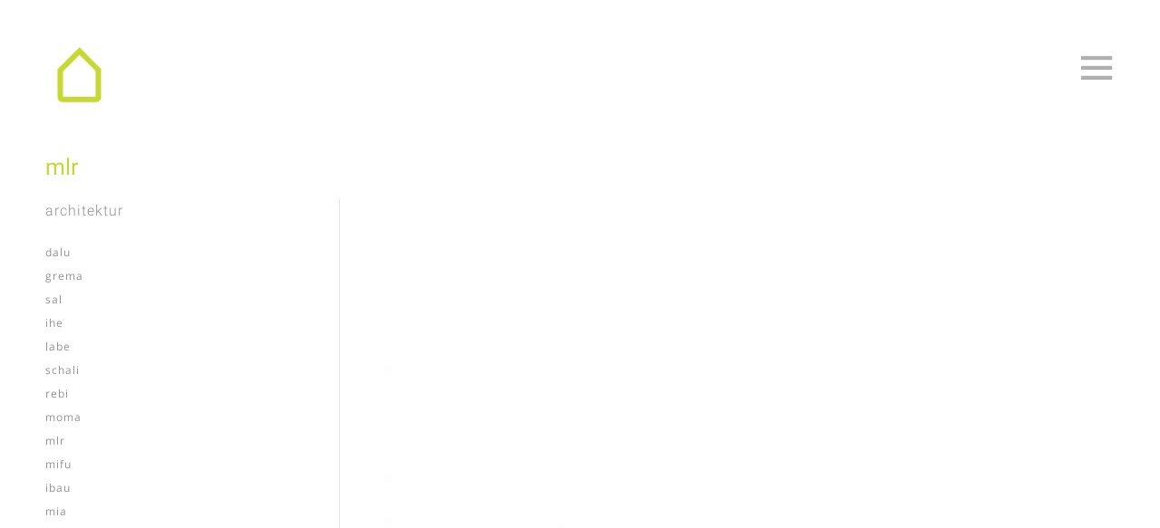

--- FILE ---
content_type: text/html; charset=UTF-8
request_url: https://www.gap-architectes.lu/mlr/
body_size: 11302
content:
<!DOCTYPE html>
<!--[if !(IE 6) | !(IE 7) | !(IE 8)  ]><!-->
<html lang="de-DE" class="no-js">
<!--<![endif]-->
<head>
	<meta charset="UTF-8" />
		<meta name="viewport" content="width=device-width, initial-scale=1, maximum-scale=1, user-scalable=0">
	    <meta name="theme-color" content="#c5d634"/>	<link rel="profile" href="http://gmpg.org/xfn/11" />
	<link rel="pingback" href="https://www.gap-architectes.lu/xmlrpc.php" />
            <script type="text/javascript">
            if (/Android|webOS|iPhone|iPad|iPod|BlackBerry|IEMobile|Opera Mini/i.test(navigator.userAgent)) {
                var originalAddEventListener = EventTarget.prototype.addEventListener,
                    oldWidth = window.innerWidth;

                EventTarget.prototype.addEventListener = function (eventName, eventHandler, useCapture) {
                    if (eventName === "resize") {
                        originalAddEventListener.call(this, eventName, function (event) {
                            if (oldWidth === window.innerWidth) {
                                return;
                            }
                            else if (oldWidth !== window.innerWidth) {
                                oldWidth = window.innerWidth;
                            }
                            if (eventHandler.handleEvent) {
                                eventHandler.handleEvent.call(this, event);
                            }
                            else {
                                eventHandler.call(this, event);
                            };
                        }, useCapture);
                    }
                    else {
                        originalAddEventListener.call(this, eventName, eventHandler, useCapture);
                    };
                };
            };
        </script>
		<title>mlr &#8211; gap architectes</title>
<link rel='dns-prefetch' href='//s.w.org' />
<link rel="alternate" type="application/rss+xml" title="gap architectes &raquo; Feed" href="https://www.gap-architectes.lu/feed/" />
<link rel="alternate" type="application/rss+xml" title="gap architectes &raquo; Kommentar-Feed" href="https://www.gap-architectes.lu/comments/feed/" />
		<script type="text/javascript">
			window._wpemojiSettings = {"baseUrl":"https:\/\/s.w.org\/images\/core\/emoji\/11\/72x72\/","ext":".png","svgUrl":"https:\/\/s.w.org\/images\/core\/emoji\/11\/svg\/","svgExt":".svg","source":{"concatemoji":"https:\/\/www.gap-architectes.lu\/wp-includes\/js\/wp-emoji-release.min.js?ver=4.9.10"}};
			!function(a,b,c){function d(a,b){var c=String.fromCharCode;l.clearRect(0,0,k.width,k.height),l.fillText(c.apply(this,a),0,0);var d=k.toDataURL();l.clearRect(0,0,k.width,k.height),l.fillText(c.apply(this,b),0,0);var e=k.toDataURL();return d===e}function e(a){var b;if(!l||!l.fillText)return!1;switch(l.textBaseline="top",l.font="600 32px Arial",a){case"flag":return!(b=d([55356,56826,55356,56819],[55356,56826,8203,55356,56819]))&&(b=d([55356,57332,56128,56423,56128,56418,56128,56421,56128,56430,56128,56423,56128,56447],[55356,57332,8203,56128,56423,8203,56128,56418,8203,56128,56421,8203,56128,56430,8203,56128,56423,8203,56128,56447]),!b);case"emoji":return b=d([55358,56760,9792,65039],[55358,56760,8203,9792,65039]),!b}return!1}function f(a){var c=b.createElement("script");c.src=a,c.defer=c.type="text/javascript",b.getElementsByTagName("head")[0].appendChild(c)}var g,h,i,j,k=b.createElement("canvas"),l=k.getContext&&k.getContext("2d");for(j=Array("flag","emoji"),c.supports={everything:!0,everythingExceptFlag:!0},i=0;i<j.length;i++)c.supports[j[i]]=e(j[i]),c.supports.everything=c.supports.everything&&c.supports[j[i]],"flag"!==j[i]&&(c.supports.everythingExceptFlag=c.supports.everythingExceptFlag&&c.supports[j[i]]);c.supports.everythingExceptFlag=c.supports.everythingExceptFlag&&!c.supports.flag,c.DOMReady=!1,c.readyCallback=function(){c.DOMReady=!0},c.supports.everything||(h=function(){c.readyCallback()},b.addEventListener?(b.addEventListener("DOMContentLoaded",h,!1),a.addEventListener("load",h,!1)):(a.attachEvent("onload",h),b.attachEvent("onreadystatechange",function(){"complete"===b.readyState&&c.readyCallback()})),g=c.source||{},g.concatemoji?f(g.concatemoji):g.wpemoji&&g.twemoji&&(f(g.twemoji),f(g.wpemoji)))}(window,document,window._wpemojiSettings);
		</script>
		<style type="text/css">
img.wp-smiley,
img.emoji {
	display: inline !important;
	border: none !important;
	box-shadow: none !important;
	height: 1em !important;
	width: 1em !important;
	margin: 0 .07em !important;
	vertical-align: -0.1em !important;
	background: none !important;
	padding: 0 !important;
}
</style>
<link rel='stylesheet' id='contact-form-7-css'  href='https://www.gap-architectes.lu/wp-content/plugins/contact-form-7/includes/css/styles.css?ver=5.1.3' type='text/css' media='all' />
<link rel='stylesheet' id='bodhi-svgs-attachment-css'  href='https://www.gap-architectes.lu/wp-content/plugins/svg-support/css/svgs-attachment.css?ver=4.9.10' type='text/css' media='all' />
<link rel='stylesheet' id='widgetopts-styles-css'  href='https://www.gap-architectes.lu/wp-content/plugins/widget-options/assets/css/widget-options.css' type='text/css' media='all' />
<link rel='stylesheet' id='js_composer_front-css'  href='https://www.gap-architectes.lu/wp-content/plugins/js_composer/assets/css/js_composer.min.css?ver=5.5.2' type='text/css' media='all' />
<link rel='stylesheet' id='dt-web-fonts-css'  href='//www.gap-architectes.lu/wp-content/uploads/sgf-css/font-96b5b9f5311fd3c98ed2dfb35db9f6d1.css' type='text/css' media='all' />
<link rel='stylesheet' id='dt-main-css'  href='https://www.gap-architectes.lu/wp-content/themes/dt-the7/css/main.min.css?ver=6.6.1' type='text/css' media='all' />
<style id='dt-main-inline-css' type='text/css'>
body #load {
  display: block;
  height: 100%;
  overflow: hidden;
  position: fixed;
  width: 100%;
  z-index: 9901;
  opacity: 1;
  visibility: visible;
  -webkit-transition: all .35s ease-out;
  transition: all .35s ease-out;
}
.load-wrap {
  width: 100%;
  height: 100%;
  background-position: center center;
  background-repeat: no-repeat;
  text-align: center;
}
.load-wrap > svg {
  position: absolute;
  top: 50%;
  left: 50%;
  -ms-transform: translate(-50%,-50%);
  -webkit-transform: translate(-50%,-50%);
  transform: translate(-50%,-50%);
}
#load {
  background-color: #ffffff;
}
.uil-default rect:not(.bk) {
  fill: rgba(51,51,51,0.3);
}
.uil-ring > path {
  fill: rgba(51,51,51,0.3);
}
.ring-loader .circle {
  fill: rgba(51,51,51,0.3);
}
.ring-loader .moving-circle {
  fill: #333333;
}
.uil-hourglass .glass {
  stroke: #333333;
}
.uil-hourglass .sand {
  fill: rgba(51,51,51,0.3);
}
.spinner-loader .load-wrap {
  background-image: url("data:image/svg+xml,%3Csvg width='75px' height='75px' xmlns='http://www.w3.org/2000/svg' viewBox='0 0 100 100' preserveAspectRatio='xMidYMid' class='uil-default'%3E%3Crect x='0' y='0' width='100' height='100' fill='none' class='bk'%3E%3C/rect%3E%3Crect  x='46.5' y='40' width='7' height='20' rx='5' ry='5' fill='rgba%2851%2C51%2C51%2C0.3%29' transform='rotate(0 50 50) translate(0 -30)'%3E  %3Canimate attributeName='opacity' from='1' to='0' dur='1s' begin='0s' repeatCount='indefinite'/%3E%3C/rect%3E%3Crect  x='46.5' y='40' width='7' height='20' rx='5' ry='5' fill='rgba%2851%2C51%2C51%2C0.3%29' transform='rotate(30 50 50) translate(0 -30)'%3E  %3Canimate attributeName='opacity' from='1' to='0' dur='1s' begin='0.08333333333333333s' repeatCount='indefinite'/%3E%3C/rect%3E%3Crect  x='46.5' y='40' width='7' height='20' rx='5' ry='5' fill='rgba%2851%2C51%2C51%2C0.3%29' transform='rotate(60 50 50) translate(0 -30)'%3E  %3Canimate attributeName='opacity' from='1' to='0' dur='1s' begin='0.16666666666666666s' repeatCount='indefinite'/%3E%3C/rect%3E%3Crect  x='46.5' y='40' width='7' height='20' rx='5' ry='5' fill='rgba%2851%2C51%2C51%2C0.3%29' transform='rotate(90 50 50) translate(0 -30)'%3E  %3Canimate attributeName='opacity' from='1' to='0' dur='1s' begin='0.25s' repeatCount='indefinite'/%3E%3C/rect%3E%3Crect  x='46.5' y='40' width='7' height='20' rx='5' ry='5' fill='rgba%2851%2C51%2C51%2C0.3%29' transform='rotate(120 50 50) translate(0 -30)'%3E  %3Canimate attributeName='opacity' from='1' to='0' dur='1s' begin='0.3333333333333333s' repeatCount='indefinite'/%3E%3C/rect%3E%3Crect  x='46.5' y='40' width='7' height='20' rx='5' ry='5' fill='rgba%2851%2C51%2C51%2C0.3%29' transform='rotate(150 50 50) translate(0 -30)'%3E  %3Canimate attributeName='opacity' from='1' to='0' dur='1s' begin='0.4166666666666667s' repeatCount='indefinite'/%3E%3C/rect%3E%3Crect  x='46.5' y='40' width='7' height='20' rx='5' ry='5' fill='rgba%2851%2C51%2C51%2C0.3%29' transform='rotate(180 50 50) translate(0 -30)'%3E  %3Canimate attributeName='opacity' from='1' to='0' dur='1s' begin='0.5s' repeatCount='indefinite'/%3E%3C/rect%3E%3Crect  x='46.5' y='40' width='7' height='20' rx='5' ry='5' fill='rgba%2851%2C51%2C51%2C0.3%29' transform='rotate(210 50 50) translate(0 -30)'%3E  %3Canimate attributeName='opacity' from='1' to='0' dur='1s' begin='0.5833333333333334s' repeatCount='indefinite'/%3E%3C/rect%3E%3Crect  x='46.5' y='40' width='7' height='20' rx='5' ry='5' fill='rgba%2851%2C51%2C51%2C0.3%29' transform='rotate(240 50 50) translate(0 -30)'%3E  %3Canimate attributeName='opacity' from='1' to='0' dur='1s' begin='0.6666666666666666s' repeatCount='indefinite'/%3E%3C/rect%3E%3Crect  x='46.5' y='40' width='7' height='20' rx='5' ry='5' fill='rgba%2851%2C51%2C51%2C0.3%29' transform='rotate(270 50 50) translate(0 -30)'%3E  %3Canimate attributeName='opacity' from='1' to='0' dur='1s' begin='0.75s' repeatCount='indefinite'/%3E%3C/rect%3E%3Crect  x='46.5' y='40' width='7' height='20' rx='5' ry='5' fill='rgba%2851%2C51%2C51%2C0.3%29' transform='rotate(300 50 50) translate(0 -30)'%3E  %3Canimate attributeName='opacity' from='1' to='0' dur='1s' begin='0.8333333333333334s' repeatCount='indefinite'/%3E%3C/rect%3E%3Crect  x='46.5' y='40' width='7' height='20' rx='5' ry='5' fill='rgba%2851%2C51%2C51%2C0.3%29' transform='rotate(330 50 50) translate(0 -30)'%3E  %3Canimate attributeName='opacity' from='1' to='0' dur='1s' begin='0.9166666666666666s' repeatCount='indefinite'/%3E%3C/rect%3E%3C/svg%3E");
}
.ring-loader .load-wrap {
  background-image: url("data:image/svg+xml,%3Csvg xmlns='http://www.w3.org/2000/svg' viewBox='0 0 32 32' width='72' height='72' fill='rgba%2851%2C51%2C51%2C0.3%29'%3E   %3Cpath opacity='.25' d='M16 0 A16 16 0 0 0 16 32 A16 16 0 0 0 16 0 M16 4 A12 12 0 0 1 16 28 A12 12 0 0 1 16 4'/%3E   %3Cpath d='M16 0 A16 16 0 0 1 32 16 L28 16 A12 12 0 0 0 16 4z'%3E     %3CanimateTransform attributeName='transform' type='rotate' from='0 16 16' to='360 16 16' dur='0.8s' repeatCount='indefinite' /%3E   %3C/path%3E %3C/svg%3E");
}
.hourglass-loader .load-wrap {
  background-image: url("data:image/svg+xml,%3Csvg xmlns='http://www.w3.org/2000/svg' viewBox='0 0 32 32' width='72' height='72' fill='rgba%2851%2C51%2C51%2C0.3%29'%3E   %3Cpath transform='translate(2)' d='M0 12 V20 H4 V12z'%3E      %3Canimate attributeName='d' values='M0 12 V20 H4 V12z; M0 4 V28 H4 V4z; M0 12 V20 H4 V12z; M0 12 V20 H4 V12z' dur='1.2s' repeatCount='indefinite' begin='0' keytimes='0;.2;.5;1' keySplines='0.2 0.2 0.4 0.8;0.2 0.6 0.4 0.8;0.2 0.8 0.4 0.8' calcMode='spline'  /%3E   %3C/path%3E   %3Cpath transform='translate(8)' d='M0 12 V20 H4 V12z'%3E     %3Canimate attributeName='d' values='M0 12 V20 H4 V12z; M0 4 V28 H4 V4z; M0 12 V20 H4 V12z; M0 12 V20 H4 V12z' dur='1.2s' repeatCount='indefinite' begin='0.2' keytimes='0;.2;.5;1' keySplines='0.2 0.2 0.4 0.8;0.2 0.6 0.4 0.8;0.2 0.8 0.4 0.8' calcMode='spline'  /%3E   %3C/path%3E   %3Cpath transform='translate(14)' d='M0 12 V20 H4 V12z'%3E     %3Canimate attributeName='d' values='M0 12 V20 H4 V12z; M0 4 V28 H4 V4z; M0 12 V20 H4 V12z; M0 12 V20 H4 V12z' dur='1.2s' repeatCount='indefinite' begin='0.4' keytimes='0;.2;.5;1' keySplines='0.2 0.2 0.4 0.8;0.2 0.6 0.4 0.8;0.2 0.8 0.4 0.8' calcMode='spline' /%3E   %3C/path%3E   %3Cpath transform='translate(20)' d='M0 12 V20 H4 V12z'%3E     %3Canimate attributeName='d' values='M0 12 V20 H4 V12z; M0 4 V28 H4 V4z; M0 12 V20 H4 V12z; M0 12 V20 H4 V12z' dur='1.2s' repeatCount='indefinite' begin='0.6' keytimes='0;.2;.5;1' keySplines='0.2 0.2 0.4 0.8;0.2 0.6 0.4 0.8;0.2 0.8 0.4 0.8' calcMode='spline' /%3E   %3C/path%3E   %3Cpath transform='translate(26)' d='M0 12 V20 H4 V12z'%3E     %3Canimate attributeName='d' values='M0 12 V20 H4 V12z; M0 4 V28 H4 V4z; M0 12 V20 H4 V12z; M0 12 V20 H4 V12z' dur='1.2s' repeatCount='indefinite' begin='0.8' keytimes='0;.2;.5;1' keySplines='0.2 0.2 0.4 0.8;0.2 0.6 0.4 0.8;0.2 0.8 0.4 0.8' calcMode='spline' /%3E   %3C/path%3E %3C/svg%3E");
}

</style>
<link rel='stylesheet' id='dt-awsome-fonts-back-css'  href='https://www.gap-architectes.lu/wp-content/themes/dt-the7/fonts/FontAwesome/back-compat.min.css?ver=6.6.1' type='text/css' media='all' />
<link rel='stylesheet' id='dt-awsome-fonts-css'  href='https://www.gap-architectes.lu/wp-content/themes/dt-the7/fonts/FontAwesome/css/fontawesome-all.min.css?ver=6.6.1' type='text/css' media='all' />
<link rel='stylesheet' id='dt-fontello-css'  href='https://www.gap-architectes.lu/wp-content/themes/dt-the7/fonts/fontello/css/fontello.min.css?ver=6.6.1' type='text/css' media='all' />
<link rel='stylesheet' id='the7pt-static-css'  href='https://www.gap-architectes.lu/wp-content/plugins/dt-the7-core/assets/css/post-type.min.css?ver=6.6.1' type='text/css' media='all' />
<link rel='stylesheet' id='dt-custom-css'  href='https://www.gap-architectes.lu/wp-content/uploads/the7-css/custom.css?ver=a1e4bbcec1b2' type='text/css' media='all' />
<link rel='stylesheet' id='dt-media-css'  href='https://www.gap-architectes.lu/wp-content/uploads/the7-css/media.css?ver=a1e4bbcec1b2' type='text/css' media='all' />
<link rel='stylesheet' id='the7pt.less-css'  href='https://www.gap-architectes.lu/wp-content/uploads/the7-css/post-type-dynamic.css?ver=a1e4bbcec1b2' type='text/css' media='all' />
<link rel='stylesheet' id='style-css'  href='https://www.gap-architectes.lu/wp-content/themes/dt-the7-child/style.css?ver=6.6.1' type='text/css' media='all' />
<style id='style-inline-css' type='text/css'>
.myhover:hover {
    cursor: pointer;
}

.mytext_div {
    text-align: justify;
}

/*
#mytabelle {
    max-width: 250px;
} */

#mytabelle td {
    width: 50%;
    min-height: 22px;
}

.content table, .content td, .content th {
    border-color: transparent;
}

.sidebar .widget, .sidebar-content .widget {
    line-height: 16px;
}
.widget .recent-posts li {
    margin-top: 0;
padding-top: 10px;
}

h1.fancy-title {
font-weight:normal;
}

header.header-bar {
    margin: 0 50px !important;
}

#burgermenu {
            width: 40px;
margin-left: 40px;
    height: auto;
}

.masthead-mobile {
    box-shadow: none !important;
}

.branding a, .mobile-branding a {
    height: 75px;
    min-width: 75px;
    background-repeat: no-repeat;
    background-size: contain;
}
.branding a img, .branding img {
    max-width: 100%;
    height: auto;
    max-height: 100%;
}

#sidebar time, #sidebar br{
display:none;
}

footer{
display:none;
}

@media (min-width: 999px) and (min-height:760px){

.mytext_div{
    width: 450px !important;
    text-align: justify;
}

.fancy-title {
    margin-left: 249px !important;
}

ul.recent-posts {
    height: 450px;
    overflow: auto;
}

.wf-wrap{
width: auto !important;
    padding: 0;
    margin: 0;
}

#DieTexte {
    margin-left: 25px;
}

#content {
    position: fixed;
overflow: hidden;
display: flex;
flex-wrap: nowrap;
    flex-shrink: 0;
    height: 700px;
/*    left: 250px;
    padding: 30px;  */
    padding: 30px 0;
width: 100%;
}

.secondrows {
    width: 761px;
}

/*
.vc_row {
    white-space: nowrap !important;
}

.vc_column_container {
    white-space: normal;
}
*/

.vc_row.vc_row-flex {
    flex-wrap: nowrap;
min-width: -moz-max-content;
}

.vc_row.vc_row-flex, .vc_row.vc_row-flex>.vc_column_container {
    flex-shrink: 0;
    width: auto;
}

/* Navigation Beiträge */
#sidebar{
background:none;
border:none;
width:570px;
}

.sidebar-content{
background: #fff;
    width: 180px;
    height: 587px;
    margin-left: 50px;
    margin-top: 30px;
    padding: 15px;
overflow:hidden;
    opacity: 0.8;
}

}

/*
#content {
  position: fixed;
  top: -30px; // Hide the horizontal scrollbar.
  left: 0;
  width: 100vh;
  height: calc(100vw);

  overflow: scroll;
  transform: rotate(-90deg);
  transform-origin: center calc(50vh);
}

.wpb_column  {
  display: flex;
  flex-direction: column;
  justify-content: center;
  align-items: center;

  margin: 1em auto;
  padding: 2em;
  width: 500px;
  height: 500px;

  transform: rotate(90deg);

  border: 1px solid #333;
  box-shadow: 3px 3px 6px rgba(#333, .3);

  text-align: center;
  
  p {
    line-height: 1.5;
  }
} */

@media all and (-ms-high-contrast: none), (-ms-high-contrast: active) {
   .header-bar {width:70% !important;}
#burgermenu {height:40px;}
#content{margin-left:0;}
}
</style>
<link rel='stylesheet' id='bsf-Defaults-css'  href='https://www.gap-architectes.lu/wp-content/uploads/smile_fonts/Defaults/Defaults.css?ver=4.9.10' type='text/css' media='all' />
<script type='text/javascript' src='https://www.gap-architectes.lu/wp-includes/js/jquery/jquery.js?ver=1.12.4'></script>
<script type='text/javascript' src='https://www.gap-architectes.lu/wp-includes/js/jquery/jquery-migrate.min.js?ver=1.4.1'></script>
<script type='text/javascript'>
/* <![CDATA[ */
var dtLocal = {"themeUrl":"https:\/\/www.gap-architectes.lu\/wp-content\/themes\/dt-the7","passText":"Um diesen gesch\u00fctzten Eintrag anzusehen, geben Sie bitte das Passwort ein:","moreButtonText":{"loading":"Lade...","loadMore":"Mehr laden"},"postID":"836","ajaxurl":"https:\/\/www.gap-architectes.lu\/wp-admin\/admin-ajax.php","contactMessages":{"required":"One or more fields have an error. Please check and try again.","terms":"Please accept the privacy policy."},"ajaxNonce":"d9c5ea16d8","pageData":"","themeSettings":{"smoothScroll":"off","lazyLoading":false,"accentColor":{"mode":"solid","color":"#c5d634"},"desktopHeader":{"height":150},"floatingHeader":{"showAfter":94,"showMenu":true,"height":60,"logo":{"showLogo":true,"html":"<img class=\"my_svg_log  preload-me\"src=\"https:\/\/www.gap-architectes.lu\/wp-content\/uploads\/2018\/04\/Architektur-gruen.svg\" alt=\"gap architectes\">","url":"https:\/\/www.gap-architectes.lu\/startseite\/"}},"mobileHeader":{"firstSwitchPoint":1000,"secondSwitchPoint":778,"firstSwitchPointHeight":120,"secondSwitchPointHeight":120},"stickyMobileHeaderFirstSwitch":{"logo":{"html":"<img class=\"my_svg_log  preload-me\"src=\"https:\/\/www.gap-architectes.lu\/wp-content\/uploads\/2018\/04\/Architektur-gruen.svg\" alt=\"gap architectes\">"}},"stickyMobileHeaderSecondSwitch":{"logo":{"html":"<img class=\"my_svg_log  preload-me\"src=\"https:\/\/www.gap-architectes.lu\/wp-content\/uploads\/2018\/04\/Architektur-gruen.svg\" alt=\"gap architectes\">"}},"content":{"textColor":"#85868c","headerColor":"#333333"},"stripes":{"stripe1":{"textColor":"#787d85","headerColor":"#3b3f4a"},"stripe2":{"textColor":"#8b9199","headerColor":"#ffffff"},"stripe3":{"textColor":"#ffffff","headerColor":"#ffffff"}}},"VCMobileScreenWidth":"768"};
var dtShare = {"shareButtonText":{"facebook":"Share on Facebook","twitter":"Tweet","pinterest":"Pin it","linkedin":"Share on Linkedin","whatsapp":"Share on Whatsapp","google":"Share on Google Plus","download":"Download image"},"overlayOpacity":"85"};
/* ]]> */
</script>
<script type='text/javascript' src='https://www.gap-architectes.lu/wp-content/themes/dt-the7/js/above-the-fold.min.js?ver=6.6.1'></script>
<link rel='https://api.w.org/' href='https://www.gap-architectes.lu/wp-json/' />
<link rel="EditURI" type="application/rsd+xml" title="RSD" href="https://www.gap-architectes.lu/xmlrpc.php?rsd" />
<link rel="wlwmanifest" type="application/wlwmanifest+xml" href="https://www.gap-architectes.lu/wp-includes/wlwmanifest.xml" /> 
<link rel='prev' title='sal' href='https://www.gap-architectes.lu/sal/' />
<link rel='next' title='grema' href='https://www.gap-architectes.lu/grema-2/' />
<link rel="canonical" href="https://www.gap-architectes.lu/mlr/" />
<link rel='shortlink' href='https://www.gap-architectes.lu/?p=836' />
<link rel="alternate" type="application/json+oembed" href="https://www.gap-architectes.lu/wp-json/oembed/1.0/embed?url=https%3A%2F%2Fwww.gap-architectes.lu%2Fmlr%2F" />
<link rel="alternate" type="text/xml+oembed" href="https://www.gap-architectes.lu/wp-json/oembed/1.0/embed?url=https%3A%2F%2Fwww.gap-architectes.lu%2Fmlr%2F&#038;format=xml" />
<meta property="og:site_name" content="gap architectes" />
<meta property="og:title" content="mlr" />
<meta property="og:image" content="https://www.gap-architectes.lu/wp-content/uploads/2018/08/mlr_03.jpg" />
<meta property="og:url" content="https://www.gap-architectes.lu/mlr/" />
<meta property="og:type" content="article" />
<meta name="generator" content="Powered by WPBakery Page Builder - drag and drop page builder for WordPress."/>
<!--[if lte IE 9]><link rel="stylesheet" type="text/css" href="https://www.gap-architectes.lu/wp-content/plugins/js_composer/assets/css/vc_lte_ie9.min.css" media="screen"><![endif]--><script type="text/javascript">
document.addEventListener("DOMContentLoaded", function(event) { 
	var load = document.getElementById("load");
	
	var removeLoading = setTimeout(function() {
		load.className += " loader-removed";
	}, 500);
});
</script>
<link rel="icon" href="https://www.gap-architectes.lu/wp-content/uploads/2018/03/Home-g.png" type="image/png" sizes="16x16"/><link rel="icon" href="https://www.gap-architectes.lu/wp-content/uploads/2018/03/Home-g.png" type="image/png" sizes="32x32"/><link rel="apple-touch-icon" href="https://www.gap-architectes.lu/wp-content/uploads/2018/03/Home-g.png"><link rel="apple-touch-icon" sizes="76x76" href="https://www.gap-architectes.lu/wp-content/uploads/2018/03/Home-g.png"><link rel="apple-touch-icon" sizes="120x120" href="https://www.gap-architectes.lu/wp-content/uploads/2018/03/Home-g.png"><link rel="apple-touch-icon" sizes="152x152" href="https://www.gap-architectes.lu/wp-content/uploads/2018/03/Home-g.png"><noscript><style type="text/css"> .wpb_animate_when_almost_visible { opacity: 1; }</style></noscript><script>
var $ = jQuery;
var mediaquery = 0;

jQuery(function ($) {
    $.fn.hScroll = function (amount) {
        amount = amount || 120;
        $('#content').bind("DOMMouseScroll mousewheel", function (event) {
            var oEvent = event.originalEvent, 
                direction = oEvent.detail ? oEvent.detail * -amount : oEvent.wheelDelta, 
                position = $('#content').scrollLeft();
            position += direction > 0 ? -amount : amount;
            $('#content').scrollLeft(position);
            event.preventDefault();
        })
    };
});

function mediaQuery(x) {
  if (x.matches) { // If media query matches
if (mediaquery == 0) {  
jQuery(document).hScroll(100); // You can pass (optionally) scrolling amount
if (typeof ladeZusatz == 'function') { 
  ladeZusatz(); 
}
 }
mediaquery = 1;
$('#rlcontrols, #hornavicons').show();
  } 
  else {
$('#rlcontrols, #hornavicons').hide();
//    document.body.style.backgroundColor = "pink";
  }
}

$(document).ready(function() {
var x = window.matchMedia("(min-width: 999px) and (min-height:760px)")
mediaQuery(x) // Call listener function at run time
x.addListener(mediaQuery) // Attach listener function on state changes
});





jQuery(document).ready(function() {

$( ".header-bar" ).append( '<img id="burgermenu" src="/wp-content/uploads/2018/06/burger.svg">' );
$('#primary-menu').hide();
$( "#burgermenu" ).click(function() {
/*  $('#burgermenu').hide(); */
if ($('#primary-menu').is(":visible")) { 
    $('#primary-menu').hide();
} else $('#primary-menu').show(0);
});



});


</script></head>
<body class="post-template post-template-template-microsite post-template-template-microsite-php single single-post postid-836 single-format-standard the7-core-ver-1.16.0 one-page-row no-comments fancy-header-on disabled-hover-icons dt-responsive-on srcset-enabled btn-flat custom-btn-color custom-btn-hover-color bold-icons phantom-fade phantom-disable-decoration phantom-main-logo-on  top-header first-switch-logo-left first-switch-menu-right second-switch-logo-left second-switch-menu-right right-mobile-menu layzr-loading-on no-avatars popup-message-style dt-fa-compatibility the7-ver-6.6.1 wpb-js-composer js-comp-ver-5.5.2 vc_responsive">
<!-- The7 6.6.1 -->
<div id="load" class="spinner-loader">
	<div class="load-wrap"></div>
</div>
<div id="page">
	<a class="skip-link screen-reader-text" href="#content">Zum Inhalt springen</a>

<div class="masthead inline-header right full-width small-mobile-menu-icon dt-parent-menu-clickable" role="banner">

			<div class="top-bar top-bar-empty top-bar-line-hide">
			<div class="top-bar-bg" ></div>
			<div class="mini-widgets left-widgets"></div>			<div class="mini-widgets right-widgets"></div>		</div>

	<header class="header-bar">

						<div class="branding">
					<div id="site-title" class="assistive-text">gap architectes</div>
					<div id="site-description" class="assistive-text">office for architecture and design, architektur luxembourg, architektur, innenarchitektur.</div>
					<a href="https://www.gap-architectes.lu/startseite/"><img class="my_svg_log  preload-me"src="https://www.gap-architectes.lu/wp-content/uploads/2018/04/Architektur-gruen.svg" alt="gap architectes"></a>				</div>
		<ul id="primary-menu" class="main-nav outside-item-remove-margin" role="menu"><li class="menu-item menu-item-type-post_type menu-item-object-page menu-item-home menu-item-113 first"><a href='https://www.gap-architectes.lu/' data-level='1'><span class="menu-item-text"><span class="menu-text">home</span></span></a></li> <li class="menu-item menu-item-type-custom menu-item-object-custom menu-item-2435"><a href='https://www.gap-architectes.lu/bimey' data-level='1'><span class="menu-item-text"><span class="menu-text">architektur</span></span></a></li> <li class="menu-item menu-item-type-custom menu-item-object-custom menu-item-2436"><a href='https://www.gap-architectes.lu/saki-ina' data-level='1'><span class="menu-item-text"><span class="menu-text">innenarchitektur</span></span></a></li> <li class="menu-item menu-item-type-custom menu-item-object-custom menu-item-2437"><a href='https://www.gap-architectes.lu/grewegs' data-level='1'><span class="menu-item-text"><span class="menu-text">urbanismus</span></span></a></li> <li class="menu-item menu-item-type-custom menu-item-object-custom menu-item-2438"><a href='https://www.gap-architectes.lu/saaca' data-level='1'><span class="menu-item-text"><span class="menu-text">wettbewerbe</span></span></a></li> <li class="menu-item menu-item-type-post_type menu-item-object-page menu-item-302"><a href='https://www.gap-architectes.lu/team/' data-level='1'><span class="menu-item-text"><span class="menu-text">team</span></span></a></li> <li class="menu-item menu-item-type-post_type menu-item-object-post menu-item-2858"><a href='https://www.gap-architectes.lu/news/' data-level='1'><span class="menu-item-text"><span class="menu-text">news</span></span></a></li> <li class="menu-item menu-item-type-post_type menu-item-object-page menu-item-27"><a href='https://www.gap-architectes.lu/kontakt/' data-level='1'><span class="menu-item-text"><span class="menu-text">info</span></span></a></li> </ul>
		
	</header>

</div><div class='dt-close-mobile-menu-icon'><span></span></div>
<div class='dt-mobile-header'>
	<ul id="mobile-menu" class="mobile-main-nav" role="menu">
		<li class="menu-item menu-item-type-post_type menu-item-object-page menu-item-3235 first"><a href='https://www.gap-architectes.lu/menue-mobil-architektur/' data-level='1'><span class="menu-item-text"><span class="menu-text">architektur</span></span></a></li> <li class="menu-item menu-item-type-post_type menu-item-object-page menu-item-3247"><a href='https://www.gap-architectes.lu/menue-mobil-innenarchitektur/' data-level='1'><span class="menu-item-text"><span class="menu-text">innenarchitektur</span></span></a></li> <li class="menu-item menu-item-type-post_type menu-item-object-page menu-item-3246"><a href='https://www.gap-architectes.lu/menue-mobil-urbanismus/' data-level='1'><span class="menu-item-text"><span class="menu-text">urbanismus</span></span></a></li> <li class="menu-item menu-item-type-post_type menu-item-object-page menu-item-3245"><a href='https://www.gap-architectes.lu/menue-mobil-wettbewerbe/' data-level='1'><span class="menu-item-text"><span class="menu-text">wettbewerbe</span></span></a></li> <li class="menu-item menu-item-type-post_type menu-item-object-page menu-item-3249"><a href='https://www.gap-architectes.lu/team/' data-level='1'><span class="menu-item-text"><span class="menu-text">team</span></span></a></li> <li class="menu-item menu-item-type-post_type menu-item-object-post menu-item-3248"><a href='https://www.gap-architectes.lu/news/' data-level='1'><span class="menu-item-text"><span class="menu-text">news</span></span></a></li> <li class="menu-item menu-item-type-post_type menu-item-object-page menu-item-3250"><a href='https://www.gap-architectes.lu/kontakt/' data-level='1'><span class="menu-item-text"><span class="menu-text">info</span></span></a></li> 	</ul>
	<div class='mobile-mini-widgets-in-menu'></div>
</div>
<header id="fancy-header" class="fancy-header breadcrumbs-off title-left" style="background-color: #ffffff; padding-top: 0px; padding-bottom: 0px" >
			<div class="wf-wrap" style="min-height: 70px;"><div class="fancy-title-head hgroup"><h1 class="fancy-title entry-title" style="color: #c5d634; font-size: 25px; line-height: 32px; text-transform: none;" ><span>mlr</span></h1></div></div>
			<span class="fancy-header-overlay" style="background-color: ;"></span>
			</header>

<div id="main" class="sidebar-left sidebar-divider-vertical"  >

	
    <div class="main-gradient"></div>
    <div class="wf-wrap">
    <div class="wf-container-main">

	

			

			<div id="content" class="content" role="main">

			
					
					<div id="DieBilder" class="vc_row wpb_row vc_row-fluid vc_row-o-content-top vc_row-flex"><div class="wpb_column vc_column_container vc_col-sm-12 vc_hidden-xs"><div class="vc_column-inner "><div class="wpb_wrapper">
	<div  class="wpb_single_image wpb_content_element vc_align_left">
		
		<figure class="wpb_wrapper vc_figure">
			<div class="vc_single_image-wrapper   vc_box_border_grey"><img class="vc_single_image-img " src="https://www.gap-architectes.lu/wp-content/uploads/2018/11/platzhalter-230x570.jpg" width="230" height="570" alt="platzhalter" title="platzhalter"  data-dt-location="https://www.gap-architectes.lu/kontakt/platzhalter/" /></div>
		</figure>
	</div>
</div></div></div><div class="wpb_column vc_column_container vc_col-sm-12"><div class="vc_column-inner "><div class="wpb_wrapper">
	<div  class="wpb_single_image wpb_content_element vc_align_left">
		
		<figure class="wpb_wrapper vc_figure">
			<div class="vc_single_image-wrapper   vc_box_border_grey"><img class="vc_single_image-img " src="https://www.gap-architectes.lu/wp-content/uploads/2018/08/DSC01681-HDR-900x570.jpg" width="900" height="570" alt="DSC01681-HDR" title="DSC01681-HDR"  data-dt-location="https://www.gap-architectes.lu/mlr/dsc01681-hdr/" /></div>
		</figure>
	</div>
</div></div></div><div class="wpb_column vc_column_container vc_col-sm-12"><div class="vc_column-inner "><div class="wpb_wrapper">
	<div  class="wpb_single_image wpb_content_element vc_align_left">
		
		<figure class="wpb_wrapper vc_figure">
			<div class="vc_single_image-wrapper   vc_box_border_grey"><img class="vc_single_image-img " src="https://www.gap-architectes.lu/wp-content/uploads/2018/08/DSC01625-HDR-900x570.jpg" width="900" height="570" alt="DSC01625-HDR" title="DSC01625-HDR"  data-dt-location="https://www.gap-architectes.lu/mlr/dsc01625-hdr/" /></div>
		</figure>
	</div>
</div></div></div><div class="wpb_column vc_column_container vc_col-sm-12"><div class="vc_column-inner "><div class="wpb_wrapper">
	<div  class="wpb_single_image wpb_content_element vc_align_left">
		
		<figure class="wpb_wrapper vc_figure">
			<div class="vc_single_image-wrapper   vc_box_border_grey"><img class="vc_single_image-img " src="https://www.gap-architectes.lu/wp-content/uploads/2018/08/6B3A2260-900x570.jpg" width="900" height="570" alt="6B3A2260" title="6B3A2260"  data-dt-location="https://www.gap-architectes.lu/mlr/6b3a2260/" /></div>
		</figure>
	</div>
</div></div></div><div class="wpb_column vc_column_container vc_col-sm-12"><div class="vc_column-inner "><div class="wpb_wrapper">
	<div  class="wpb_single_image wpb_content_element vc_align_left">
		
		<figure class="wpb_wrapper vc_figure">
			<div class="vc_single_image-wrapper   vc_box_border_grey"><img class="vc_single_image-img " src="https://www.gap-architectes.lu/wp-content/uploads/2018/08/6B3A2255-Bearbeitet-900x570.jpg" width="900" height="570" alt="6B3A2255-Bearbeitet" title="6B3A2255-Bearbeitet"  data-dt-location="https://www.gap-architectes.lu/mlr/6b3a2255-bearbeitet/" /></div>
		</figure>
	</div>
</div></div></div><div class="wpb_column vc_column_container vc_col-sm-12"><div class="vc_column-inner "><div class="wpb_wrapper">
	<div  class="wpb_single_image wpb_content_element vc_align_left">
		
		<figure class="wpb_wrapper vc_figure">
			<div class="vc_single_image-wrapper   vc_box_border_grey"><img class="vc_single_image-img " src="https://www.gap-architectes.lu/wp-content/uploads/2018/08/DSC01648-HDR-900x570.jpg" width="900" height="570" alt="DSC01648-HDR" title="DSC01648-HDR"  data-dt-location="https://www.gap-architectes.lu/mlr/dsc01648-hdr/" /></div>
		</figure>
	</div>
</div></div></div><div class="wpb_column vc_column_container vc_col-sm-12"><div class="vc_column-inner "><div class="wpb_wrapper">
	<div  class="wpb_single_image wpb_content_element vc_align_left">
		
		<figure class="wpb_wrapper vc_figure">
			<div class="vc_single_image-wrapper   vc_box_border_grey"><img class="vc_single_image-img " src="https://www.gap-architectes.lu/wp-content/uploads/2018/08/mlr_03-900x570.jpg" width="900" height="570" alt="mlr_03" title="mlr_03"  data-dt-location="https://www.gap-architectes.lu/mlr/mlr_03/" /></div>
		</figure>
	</div>
</div></div></div><div class="wpb_column vc_column_container vc_col-sm-12"><div class="vc_column-inner "><div class="wpb_wrapper">
	<div  class="wpb_single_image wpb_content_element vc_align_left">
		
		<figure class="wpb_wrapper vc_figure">
			<div class="vc_single_image-wrapper   vc_box_border_grey"><img class="vc_single_image-img " src="https://www.gap-architectes.lu/wp-content/uploads/2018/08/mlr_04-900x570.jpg" width="900" height="570" alt="mlr_04" title="mlr_04"  data-dt-location="https://www.gap-architectes.lu/mlr/mlr_04/" /></div>
		</figure>
	</div>
</div></div></div><div class="wpb_column vc_column_container vc_col-sm-12"><div class="vc_column-inner "><div class="wpb_wrapper">
	<div  class="wpb_single_image wpb_content_element vc_align_left">
		
		<figure class="wpb_wrapper vc_figure">
			<div class="vc_single_image-wrapper   vc_box_border_grey"><img class="vc_single_image-img " src="https://www.gap-architectes.lu/wp-content/uploads/2018/08/mlr_08-900x570.jpg" width="900" height="570" alt="mlr_08" title="mlr_08"  data-dt-location="https://www.gap-architectes.lu/mlr/mlr_08/" /></div>
		</figure>
	</div>
</div></div></div><div class="wpb_column vc_column_container vc_col-sm-12"><div class="vc_column-inner "><div class="wpb_wrapper">
	<div  class="wpb_single_image wpb_content_element vc_align_left">
		
		<figure class="wpb_wrapper vc_figure">
			<div class="vc_single_image-wrapper   vc_box_border_grey"><img class="vc_single_image-img " src="https://www.gap-architectes.lu/wp-content/uploads/2018/08/mlr_06-900x570.jpg" width="900" height="570" alt="mlr_06" title="mlr_06"  data-dt-location="https://www.gap-architectes.lu/mlr/mlr_06/" /></div>
		</figure>
	</div>
</div></div></div><div class="wpb_column vc_column_container vc_col-sm-12"><div class="vc_column-inner "><div class="wpb_wrapper">
	<div  class="wpb_single_image wpb_content_element vc_align_left">
		
		<figure class="wpb_wrapper vc_figure">
			<div class="vc_single_image-wrapper   vc_box_border_grey"><img class="vc_single_image-img " src="https://www.gap-architectes.lu/wp-content/uploads/2018/08/mlr_07-900x570.jpg" width="900" height="570" alt="mlr_07" title="mlr_07"  data-dt-location="https://www.gap-architectes.lu/mlr/mlr_07/" /></div>
		</figure>
	</div>
</div></div></div></div><div id="DiePläne" class="vc_row wpb_row vc_row-fluid vc_row-o-content-top vc_row-flex"><div class="wpb_column vc_column_container vc_col-sm-12" id="Pläne"><div class="vc_column-inner "><div class="wpb_wrapper"></div></div></div></div><div id="DieTexte" class="vc_row wpb_row vc_row-fluid vc_row-o-content-top vc_row-flex"><div class="wpb_column vc_column_container vc_col-sm-6 vc_col-xs-1" id="mytabelle"><div class="vc_column-inner "><div class="wpb_wrapper">
	<div class="wpb_text_column wpb_content_element " >
		<div class="wpb_wrapper">
			<table>
<tbody>
<tr>
<td>Projekt</td>
<td>Mehrfamilienhäuser</td>
</tr>
<tr>
<td>Land</td>
<td>Luxembourg</td>
</tr>
<tr>
<td>Jahr</td>
<td>2017-2020</td>
</tr>
<tr>
<td>LP</td>
<td>1-9</td>
</tr>
<tr>
<td>BGF</td>
<td>ca. 1.975,00 m²</td>
</tr>
<tr>
<td>Bauherr</td>
<td>Bauträger</td>
</tr>
</tbody>
</table>

		</div>
	</div>
</div></div></div><div class="mytext_div wpb_column vc_column_container vc_col-sm-6"><div class="vc_column-inner "><div class="wpb_wrapper">
	<div class="wpb_text_column wpb_content_element " >
		<div class="wpb_wrapper">
			<p>Die zwei Mehrfamilienhäuser befinden sich in Machtum, in der Gemeinde Wormeldingen im Süd-Osten von Luxemburg.</p>
<p>Das Grundstück befindet sich an einer ruhig gelegenen Route zwischen Mosel und Weinbergen. In angemessener Nachbarschaft, nur 5 Minuten Fahrtzeit entfernt, befindet sich der Ort Grevenmacher mit vielseitigen Einkaufsmöglichkeiten. Die Lage unmittelbar an der Route du vin und in Nähe mehrerer Autobahnauffahrten, ermöglicht kurze Fahrten nach Luxemburg Stadt und Deutschland: Von hier sind es 29 Minuten Fahrtzeit bis nach Luxemburg Stadt und 26 Minuten bis nach Trier.</p>
<p>Naturnah gelegen kann man in unmittelbarer Nähe an der Mosel oder in den Weinbergen spazieren gehen. Der Anspruch des Entwurfs der zwei Mehrfamilienhäuser lag in der optimalen Integration des Gebäudes in die ländliche Umgebung. Der besonderen Bedeutung des Weinanbaus in Machtum und ganz Wormeldingen wird durch die Bauweise und die Wahl der Materialien, die den Gebäuden den Charakter eines alten Winzerhofes verleihen, Respekt erwiesen. Hochwertige Materialien, wie Holz, Schiefer, Beton und Metall, die auch als Sichtelemente hervortreten, geben den beiden Gebäuden ihren Hofcharakter. Durch die offene Struktur im Gebäudeinneren entstehen hochwertige, moderne Wohnungen.</p>

		</div>
	</div>
</div></div></div></div><div class="vc_row wpb_row vc_row-fluid vc_row-o-content-top vc_row-flex"><div class="wpb_column vc_column_container vc_col-sm-12 vc_hidden-xs"><div class="vc_column-inner "><div class="wpb_wrapper">
	<div  class="wpb_single_image wpb_content_element vc_align_left">
		
		<figure class="wpb_wrapper vc_figure">
			<div class="vc_single_image-wrapper   vc_box_border_grey"><img class="vc_single_image-img " src="https://www.gap-architectes.lu/wp-content/uploads/2018/11/platzhalter-150x570.jpg" width="150" height="570" alt="platzhalter" title="platzhalter"  data-dt-location="https://www.gap-architectes.lu/kontakt/platzhalter/" /></div>
		</figure>
	</div>
</div></div></div></div>

					
					
				
			
			</div><!-- #content -->

			
    <aside id="sidebar" class="sidebar">
        <div class="sidebar-content widget-divider-off">
			<section id="presscore-blog-posts-2" class="extendedwopts-hide extendedwopts-tablet extendedwopts-mobile widget widget_presscore-blog-posts"><div class="widget-title">architektur</div><ul class="recent-posts"><li><article class="post-format-standard"><div class="post-content"><a href="https://www.gap-architectes.lu/dalu/">dalu</a><br /><time class="text-secondary" datetime="2018-12-10T14:14:28+00:00">10. Dezember 2018</time></div></article></li><li><article class="post-format-standard"><div class="post-content"><a href="https://www.gap-architectes.lu/grema-2/">grema</a><br /><time class="text-secondary" datetime="2018-11-06T13:47:53+00:00">6. November 2018</time></div></article></li><li><article class="post-format-standard"><div class="post-content"><a href="https://www.gap-architectes.lu/sal/">sal</a><br /><time class="text-secondary" datetime="2018-06-26T16:18:41+00:00">26. Juni 2018</time></div></article></li><li><article class="post-format-standard"><div class="post-content"><a href="https://www.gap-architectes.lu/ihe/">ihe</a><br /><time class="text-secondary" datetime="2023-10-19T08:46:07+00:00">19. Oktober 2023</time></div></article></li><li><article class="post-format-standard"><div class="post-content"><a href="https://www.gap-architectes.lu/labe/">labe</a><br /><time class="text-secondary" datetime="2019-12-02T15:35:11+00:00">2. Dezember 2019</time></div></article></li><li><article class="post-format-standard"><div class="post-content"><a href="https://www.gap-architectes.lu/schali/">schali</a><br /><time class="text-secondary" datetime="2018-06-20T10:56:42+00:00">20. Juni 2018</time></div></article></li><li><article class="post-format-standard"><div class="post-content"><a href="https://www.gap-architectes.lu/rebi/">rebi</a><br /><time class="text-secondary" datetime="2018-06-26T16:15:24+00:00">26. Juni 2018</time></div></article></li><li><article class="post-format-standard"><div class="post-content"><a href="https://www.gap-architectes.lu/moma/">moma</a><br /><time class="text-secondary" datetime="2018-06-26T16:17:06+00:00">26. Juni 2018</time></div></article></li><li><article class="post-format-standard"><div class="post-content"><a href="https://www.gap-architectes.lu/mlr/">mlr</a><br /><time class="text-secondary" datetime="2018-08-08T10:23:35+00:00">8. August 2018</time></div></article></li><li><article class="post-format-standard"><div class="post-content"><a href="https://www.gap-architectes.lu/mifu/">mifu</a><br /><time class="text-secondary" datetime="2019-07-26T10:56:24+00:00">26. Juli 2019</time></div></article></li><li><article class="post-format-standard"><div class="post-content"><a href="https://www.gap-architectes.lu/ibau-2/">ibau</a><br /><time class="text-secondary" datetime="2021-07-20T10:03:41+00:00">20. Juli 2021</time></div></article></li><li><article class="post-format-standard"><div class="post-content"><a href="https://www.gap-architectes.lu/mia-2/">mia</a><br /><time class="text-secondary" datetime="2023-02-13T14:42:59+00:00">13. Februar 2023</time></div></article></li></ul></section><section id="custom_html-3" class="widget_text widget widget_custom_html"><div class="textwidget custom-html-widget"><style>
	#hornavicons {
    position: absolute;
    bottom: 0;
	}
#hornavicons img {
    margin-right: 20px;
}
</style>

<!-- Icons -->
<div id="hornavicons">
<a href="#" class="hornavicon">
<img src="/wp-content/uploads/2018/04/Foto.svg" width="25"  title="Bilder" alt="DieBilder">
	</a>

<a href="#" class="hornavicon">
<img src="/wp-content/uploads/2018/04/Plan.svg" width="25"   title="Pläne" alt="DiePlaene">
	</a>

<a href="#" class="hornavicon">
<img src="/wp-content/uploads/2018/04/Text.svg" width="25"  title="Beschreibung" alt="DieTexte">
</a>
	
<a href="https://www.facebook.com/gap.architectes/" target="_blank" title="Facebook" rel="noopener"><img src="/wp-content/uploads/2018/04/facebook.svg" width="25" alt="facebook">
	</a>
	</div>

<script>
var scrollArea = $('#content');
var $boxes = $("#content .wpb_column"),
    pos = 0;
console.log($boxes);	
$("#hornavicons .hornavicon").click(function() {
		var button = $('img',this).attr("alt"); 
		var listItem = $boxes.parent().index(
			$("#"+button));
        console.log(listItem);
//				console.log($boxes);
		pos = listItem;
var leftOffset = $boxes.parent("#"+button).offset().left - scrollArea.offset().left +    scrollArea.scrollLeft();
					
scrollArea.animate({ scrollLeft: leftOffset });

        });
	
function ladeZusatz () {
	
$( "#presscore-blog-posts-2" ).append( "<p style='margin-top:20px;'><span class='myhover' id='mehr'>&darr;&nbsp;</span>&nbsp;<span class='myhover' id='scrollhoch'>&nbsp;&uarr;</span>" );
$(document).ready(function() {
$('#scrollhoch').hide();
$(".recent-posts").on( 'scroll', function(){
   // console.log('Event Fired');
   $('#scrollhoch').show();
});
	var ele = $('#scroller');
$("#presscore-blog-posts-2").on("click", "#mehr", function(){
        $('.recent-posts').animate({scrollTop: '+=150px'}, 800);
		// var y = $('.recent-posts').scrollTop();
		// if (y != 0) console.log(y);
		$('#scrollhoch').show();
    });
	
$("#presscore-blog-posts-2").on("click", "#scrollhoch", function(){
		$('.recent-posts').animate({scrollTop: '-=150px'}, 800);
    });
});
	
}
	


</script></div></section><section id="custom_html-2" class="widget_text widget widget_custom_html"><div class="textwidget custom-html-widget"><style>	
#presscore-blog-posts-2 {
/*    height: 303px; */
    overflow: auto;
    width: 215px;
	  letter-spacing: 1px;
}
	
#rlcontrols {
    /* float: right; */
    width: 107px;
    position: absolute;
    bottom: 0;
    right: 15px;
}
#left {
    float: left;
	cursor:pointer;
}
#right {
    float: right;
	cursor:pointer;
}
	
</style>

<div id="rlcontrols">
				<div id="left" class="controls prev" style="display: block;margin-right:10px;">
					<img src="/wp-content/uploads/2018/04/left.svg" width="16" height="16" alt="links">
				</div>
				<div id="right" class="controls next">
					<img src="/wp-content/uploads/2018/04/right.svg" width="16" height="16" alt="rechts">
				</div>
			</div>


<script> 
$( "#left" ).hide();

var $boxes = $("#content .wpb_column"),
    pos = 0;

$("#right").click(function () {
    var $nextBox = $boxes.first();

    $boxes.length > ++pos ? $nextBox = $($boxes[pos]) : pos = 0;

    scrollArea.animate({
        scrollLeft: $nextBox.offset().left + scrollArea.scrollLeft()
    }, 500);
});

$("#left").click(function () {
    var $nextBox = $boxes.last();

    ($boxes.length > --pos && pos > -1) ? $nextBox = $($boxes[pos]) : pos = $boxes.length - 1;

    scrollArea.animate({
        scrollLeft: $nextBox.offset().left + scrollArea.scrollLeft()
    }, 500);
});
	
$( "#content" ).scroll(function() {
var leftPos = $('#content').scrollLeft();
var maxScrollLeft = $('#content').get(0).scrollWidth - $('#content').get(0).clientWidth;
//	console.log(leftPos + " " + maxScrollLeft);

if (leftPos == 0) {
	$( "#left" ).hide();
	$( "#right" ).show();
} else if (leftPos == maxScrollLeft) {
	$( "#left" ).show();
	$( "#right" ).hide();
} else {
	$( "#right" ).show();
	$( "#left" ).show();
}

});

</script></div></section>        </div>
    </aside><!-- #sidebar -->


		

			</div><!-- .wf-container -->
		</div><!-- .wf-wrap -->
	</div><!-- #main -->

	

	
	<!-- !Footer -->
	<footer id="footer" class="footer solid-bg">

		
<!-- !Bottom-bar -->
<div id="bottom-bar" class="logo-left" role="contentinfo">
	<div class="wf-wrap">
		<div class="wf-container-bottom">

				
				<div class="wf-float-right">

					
				

								</div>

		</div><!-- .wf-container-bottom -->
	</div><!-- .wf-wrap -->
</div><!-- #bottom-bar -->
	</footer><!-- #footer -->


	<a href="#" class="scroll-top"><span class="screen-reader-text">Go to Top</span></a>

</div><!-- #page -->

<script type='text/javascript' src='https://www.gap-architectes.lu/wp-content/themes/dt-the7/js/main.min.js?ver=6.6.1'></script>
<script type='text/javascript'>
/* <![CDATA[ */
var wpcf7 = {"apiSettings":{"root":"https:\/\/www.gap-architectes.lu\/wp-json\/contact-form-7\/v1","namespace":"contact-form-7\/v1"}};
/* ]]> */
</script>
<script type='text/javascript' src='https://www.gap-architectes.lu/wp-content/plugins/contact-form-7/includes/js/scripts.js?ver=5.1.3'></script>
<script type='text/javascript' src='https://www.gap-architectes.lu/wp-content/plugins/dt-the7-core/assets/js/post-type.min.js?ver=6.6.1'></script>
<script type='text/javascript' src='https://www.gap-architectes.lu/wp-includes/js/wp-embed.min.js?ver=4.9.10'></script>
<script type='text/javascript' src='https://www.gap-architectes.lu/wp-content/plugins/js_composer/assets/js/dist/js_composer_front.min.js?ver=5.5.2'></script>

<div class="pswp" tabindex="-1" role="dialog" aria-hidden="true">
    <div class="pswp__bg"></div>
    <div class="pswp__scroll-wrap">
 
        <div class="pswp__container">
            <div class="pswp__item"></div>
            <div class="pswp__item"></div>
            <div class="pswp__item"></div>
        </div>
 
        <div class="pswp__ui pswp__ui--hidden">
            <div class="pswp__top-bar">
                <div class="pswp__counter"></div>
                <button class="pswp__button pswp__button--close" title="Close (Esc)"></button>
                <button class="pswp__button pswp__button--share" title="Share"></button>
                <button class="pswp__button pswp__button--fs" title="Toggle fullscreen"></button>
                <button class="pswp__button pswp__button--zoom" title="Zoom in/out"></button>
                <div class="pswp__preloader">
                    <div class="pswp__preloader__icn">
                      <div class="pswp__preloader__cut">
                        <div class="pswp__preloader__donut"></div>
                      </div>
                    </div>
                </div>
            </div>
            <div class="pswp__share-modal pswp__share-modal--hidden pswp__single-tap">
                <div class="pswp__share-tooltip"></div> 
            </div>
            <button class="pswp__button pswp__button--arrow--left" title="Previous (arrow left)">
            </button>
            <button class="pswp__button pswp__button--arrow--right" title="Next (arrow right)">
            </button>
            <div class="pswp__caption">
                <div class="pswp__caption__center"></div>
            </div>
        </div>
    </div>
</div>
</body>
</html>

--- FILE ---
content_type: text/css
request_url: https://www.gap-architectes.lu/wp-content/uploads/sgf-css/font-96b5b9f5311fd3c98ed2dfb35db9f6d1.css
body_size: 698
content:
@font-face {
	font-family: "Roboto";
	font-weight: 300;
	font-style: normal;
	src: local('Roboto Light'), local('Roboto-Light'), url(//www.gap-architectes.lu/wp-content/uploads/sgf-css/KFOlCnqEu92Fr1MmSU5fBBc4AMP6lQ.woff2) format('woff2'), url(//www.gap-architectes.lu/wp-content/uploads/sgf-css/KFOlCnqEu92Fr1MmSU5fBBc-.woff) format('woff');
	unicode-range: U+0000-00FF, U+0131, U+0152-0153, U+02BB-02BC, U+02C6, U+02DA, U+02DC, U+2000-206F, U+2074, U+20AC, U+2122, U+2191, U+2193, U+2212, U+2215, U+FEFF, U+FFFD;
}
@font-face {
	font-family: "Roboto";
	font-weight: 400;
	font-style: normal;
	src: local('Roboto'), local('Roboto-Regular'), url(//www.gap-architectes.lu/wp-content/uploads/sgf-css/KFOmCnqEu92Fr1Mu4mxKKTU1Kg.woff2) format('woff2'), url(//www.gap-architectes.lu/wp-content/uploads/sgf-css/KFOmCnqEu92Fr1Mu4mxM.woff) format('woff');
	unicode-range: U+0000-00FF, U+0131, U+0152-0153, U+02BB-02BC, U+02C6, U+02DA, U+02DC, U+2000-206F, U+2074, U+20AC, U+2122, U+2191, U+2193, U+2212, U+2215, U+FEFF, U+FFFD;
}
@font-face {
	font-family: "Roboto";
	font-weight: 500;
	font-style: normal;
	src: local('Roboto Medium'), local('Roboto-Medium'), url(//www.gap-architectes.lu/wp-content/uploads/sgf-css/KFOlCnqEu92Fr1MmEU9fBBc4AMP6lQ.woff2) format('woff2'), url(//www.gap-architectes.lu/wp-content/uploads/sgf-css/KFOlCnqEu92Fr1MmEU9fBBc-.woff) format('woff');
	unicode-range: U+0000-00FF, U+0131, U+0152-0153, U+02BB-02BC, U+02C6, U+02DA, U+02DC, U+2000-206F, U+2074, U+20AC, U+2122, U+2191, U+2193, U+2212, U+2215, U+FEFF, U+FFFD;
}
@font-face {
	font-family: "Roboto";
	font-weight: 700;
	font-style: normal;
	src: local('Roboto Bold'), local('Roboto-Bold'), url(//www.gap-architectes.lu/wp-content/uploads/sgf-css/KFOlCnqEu92Fr1MmWUlfBBc4AMP6lQ.woff2) format('woff2'), url(//www.gap-architectes.lu/wp-content/uploads/sgf-css/KFOlCnqEu92Fr1MmWUlfBBc-.woff) format('woff');
	unicode-range: U+0000-00FF, U+0131, U+0152-0153, U+02BB-02BC, U+02C6, U+02DA, U+02DC, U+2000-206F, U+2074, U+20AC, U+2122, U+2191, U+2193, U+2212, U+2215, U+FEFF, U+FFFD;
}
@font-face {
	font-family: "Source Sans Pro";
	font-weight: 300;
	font-style: normal;
	src: local('Source Sans Pro Light'), local('SourceSansPro-Light'), url(//www.gap-architectes.lu/wp-content/uploads/sgf-css/6xKydSBYKcSV-LCoeQqfX1RYOo3ik4zwlxdu3cOWxw.woff2) format('woff2'), url(//www.gap-architectes.lu/wp-content/uploads/sgf-css/6xKydSBYKcSV-LCoeQqfX1RYOo3ik4zwlxdo.woff) format('woff');
	unicode-range: U+0000-00FF, U+0131, U+0152-0153, U+02BB-02BC, U+02C6, U+02DA, U+02DC, U+2000-206F, U+2074, U+20AC, U+2122, U+2191, U+2193, U+2212, U+2215, U+FEFF, U+FFFD;
}
@font-face {
	font-family: "Source Sans Pro";
	font-weight: 400;
	font-style: normal;
	src: local('Source Sans Pro Regular'), local('SourceSansPro-Regular'), url(//www.gap-architectes.lu/wp-content/uploads/sgf-css/6xK3dSBYKcSV-LCoeQqfX1RYOo3qOK7lujVj9w.woff2) format('woff2'), url(//www.gap-architectes.lu/wp-content/uploads/sgf-css/6xK3dSBYKcSV-LCoeQqfX1RYOo3qOK7j.woff) format('woff');
	unicode-range: U+0000-00FF, U+0131, U+0152-0153, U+02BB-02BC, U+02C6, U+02DA, U+02DC, U+2000-206F, U+2074, U+20AC, U+2122, U+2191, U+2193, U+2212, U+2215, U+FEFF, U+FFFD;
}
@font-face {
	font-family: "Source Sans Pro";
	font-weight: 600;
	font-style: normal;
	src: local('Source Sans Pro SemiBold'), local('SourceSansPro-SemiBold'), url(//www.gap-architectes.lu/wp-content/uploads/sgf-css/6xKydSBYKcSV-LCoeQqfX1RYOo3i54rwlxdu3cOWxw.woff2) format('woff2'), url(//www.gap-architectes.lu/wp-content/uploads/sgf-css/6xKydSBYKcSV-LCoeQqfX1RYOo3i54rwlxdo.woff) format('woff');
	unicode-range: U+0000-00FF, U+0131, U+0152-0153, U+02BB-02BC, U+02C6, U+02DA, U+02DC, U+2000-206F, U+2074, U+20AC, U+2122, U+2191, U+2193, U+2212, U+2215, U+FEFF, U+FFFD;
}
@font-face {
	font-family: "Source Sans Pro";
	font-weight: 700;
	font-style: normal;
	src: local('Source Sans Pro Bold'), local('SourceSansPro-Bold'), url(//www.gap-architectes.lu/wp-content/uploads/sgf-css/6xKydSBYKcSV-LCoeQqfX1RYOo3ig4vwlxdu3cOWxw.woff2) format('woff2'), url(//www.gap-architectes.lu/wp-content/uploads/sgf-css/6xKydSBYKcSV-LCoeQqfX1RYOo3ig4vwlxdo.woff) format('woff');
	unicode-range: U+0000-00FF, U+0131, U+0152-0153, U+02BB-02BC, U+02C6, U+02DA, U+02DC, U+2000-206F, U+2074, U+20AC, U+2122, U+2191, U+2193, U+2212, U+2215, U+FEFF, U+FFFD;
}
@font-face {
	font-family: "Open Sans";
	font-weight: 300;
	font-style: normal;
	src: local('Open Sans Light'), local('OpenSans-Light'), url(//www.gap-architectes.lu/wp-content/uploads/sgf-css/mem5YaGs126MiZpBA-UN_r8OUuhpKKSTjw.woff2) format('woff2'), url(//www.gap-architectes.lu/wp-content/uploads/sgf-css/mem5YaGs126MiZpBA-UN_r8OUuhv.woff) format('woff');
	unicode-range: U+0000-00FF, U+0131, U+0152-0153, U+02BB-02BC, U+02C6, U+02DA, U+02DC, U+2000-206F, U+2074, U+20AC, U+2122, U+2191, U+2193, U+2212, U+2215, U+FEFF, U+FFFD;
}
@font-face {
	font-family: "Open Sans";
	font-weight: 400;
	font-style: normal;
	src: local('Open Sans Regular'), local('OpenSans-Regular'), url(//www.gap-architectes.lu/wp-content/uploads/sgf-css/mem8YaGs126MiZpBA-UFVZ0bf8pkAg.woff2) format('woff2'), url(//www.gap-architectes.lu/wp-content/uploads/sgf-css/mem8YaGs126MiZpBA-UFVZ0d.woff) format('woff');
	unicode-range: U+0000-00FF, U+0131, U+0152-0153, U+02BB-02BC, U+02C6, U+02DA, U+02DC, U+2000-206F, U+2074, U+20AC, U+2122, U+2191, U+2193, U+2212, U+2215, U+FEFF, U+FFFD;
}
@font-face {
	font-family: "Open Sans";
	font-weight: 600;
	font-style: normal;
	src: local('Open Sans SemiBold'), local('OpenSans-SemiBold'), url(//www.gap-architectes.lu/wp-content/uploads/sgf-css/mem5YaGs126MiZpBA-UNirkOUuhpKKSTjw.woff2) format('woff2'), url(//www.gap-architectes.lu/wp-content/uploads/sgf-css/mem5YaGs126MiZpBA-UNirkOUuhv.woff) format('woff');
	unicode-range: U+0000-00FF, U+0131, U+0152-0153, U+02BB-02BC, U+02C6, U+02DA, U+02DC, U+2000-206F, U+2074, U+20AC, U+2122, U+2191, U+2193, U+2212, U+2215, U+FEFF, U+FFFD;
}
@font-face {
	font-family: "Open Sans";
	font-weight: 700;
	font-style: normal;
	src: local('Open Sans Bold'), local('OpenSans-Bold'), url(//www.gap-architectes.lu/wp-content/uploads/sgf-css/mem5YaGs126MiZpBA-UN7rgOUuhpKKSTjw.woff2) format('woff2'), url(//www.gap-architectes.lu/wp-content/uploads/sgf-css/mem5YaGs126MiZpBA-UN7rgOUuhv.woff) format('woff');
	unicode-range: U+0000-00FF, U+0131, U+0152-0153, U+02BB-02BC, U+02C6, U+02DA, U+02DC, U+2000-206F, U+2074, U+20AC, U+2122, U+2191, U+2193, U+2212, U+2215, U+FEFF, U+FFFD;
}

--- FILE ---
content_type: image/svg+xml
request_url: https://www.gap-architectes.lu/wp-content/uploads/2018/04/Plan.svg
body_size: 313
content:
<svg xmlns="http://www.w3.org/2000/svg" viewBox="0 0 26.55 19.16"><defs><style>.cls-1{fill:#cbcbcb;}</style></defs><title>Plan</title><g id="Ebene_2" data-name="Ebene 2"><g id="Ebene_1-2" data-name="Ebene 1"><path class="cls-1" d="M26.55,19.16H0V0H26.55ZM1.35,17.81H25.2V1.35H1.35Z"/><rect class="cls-1" x="12.6" y="3.33" width="1.35" height="12.49" transform="translate(-2.88 12.19) rotate(-45)"/><rect class="cls-1" x="7.03" y="8.9" width="12.49" height="1.35" transform="translate(-2.89 12.19) rotate(-45)"/></g></g></svg>

--- FILE ---
content_type: image/svg+xml
request_url: https://www.gap-architectes.lu/wp-content/uploads/2018/06/burger.svg
body_size: 407
content:
<?xml version="1.0" encoding="utf-8"?>
<!-- Generator: Adobe Illustrator 22.1.0, SVG Export Plug-In . SVG Version: 6.00 Build 0)  -->
<svg version="1.1" id="Ebene_1" xmlns="http://www.w3.org/2000/svg" xmlns:xlink="http://www.w3.org/1999/xlink" x="0px" y="0px"
	 viewBox="0 0 30 22.9" style="enable-background:new 0 0 30 22.9;" xml:space="preserve">
<style type="text/css">
	.st0{fill:#B0AFAF;}
</style>
<title>gap burger</title>
<g id="Ebene_2_1_">
	<g id="Ebene_1-2">
		<g id="Ebene_2-2">
			<g id="Ebene_1-2-2">
				<rect x="2.2" y="1.6" class="st0" width="25.7" height="3.2"/>
				<rect x="2.2" y="9.8" class="st0" width="25.7" height="3.2"/>
				<rect x="2.2" y="18" class="st0" width="25.7" height="3.2"/>
			</g>
		</g>
	</g>
</g>
</svg>


--- FILE ---
content_type: image/svg+xml
request_url: https://www.gap-architectes.lu/wp-content/uploads/2018/04/facebook.svg
body_size: 655
content:
<svg xmlns="http://www.w3.org/2000/svg" viewBox="0 0 24.47 23.6"><defs><style>.cls-1{fill:#cbcbcb;}</style></defs><title>facebook</title><g id="Ebene_2" data-name="Ebene 2"><g id="Ebene_1-2" data-name="Ebene 1"><path class="cls-1" d="M8.05,20.77l.19.09a2.15,2.15,0,0,1,.49.32,3.29,3.29,0,0,0,1.89.69h8.86a1.53,1.53,0,0,0,1.44-1.53,1.58,1.58,0,0,0-.17-.71L20.42,19l.7-.12a1.53,1.53,0,0,0,1.29-1.52,1.54,1.54,0,0,0-.31-.92l-.45-.59.71-.22a1.54,1.54,0,0,0,.29-2.8L22,12.44l.62-.48a1.54,1.54,0,0,0,.62-1.21,1.5,1.5,0,0,0-.45-1.06,1.68,1.68,0,0,0-1.17-.49H14.82l.55-3.52A5.84,5.84,0,0,0,15.42,5c0-1.76-1.15-3.91-2.5-3.91a1.48,1.48,0,0,0-.71.19l.25,3.24a2.47,2.47,0,0,1-.07.81,2.39,2.39,0,0,1-.3.72L9,11.79l-.92.79Zm2.56,2.14h0A4.29,4.29,0,0,1,8.06,22a1.12,1.12,0,0,0-.25-.16L7,21.44V12.1l1.14-1,3-5.65A1.32,1.32,0,0,0,11.38,5a1.3,1.3,0,0,0,0-.48L11.13.74l.21-.17A2.45,2.45,0,0,1,12.92,0c2,0,3.54,2.66,3.54,5a5.26,5.26,0,0,1-.07.89L16,8.16h5.55A2.71,2.71,0,0,1,23.5,9a2.51,2.51,0,0,1,.2,3.36,2.58,2.58,0,0,1-.46,4,2.49,2.49,0,0,1,.21,1,2.57,2.57,0,0,1-1.56,2.37,2.48,2.48,0,0,1,.07.61,2.58,2.58,0,0,1-2.43,2.57H10.61Z"/><path class="cls-1" d="M1.07,11.35a0,0,0,0,0,0,0V22.53a0,0,0,0,0,0,0H7a0,0,0,0,0,0,0V11.38a0,0,0,0,0,0,0ZM7,23.6H1.07A1.07,1.07,0,0,1,0,22.53V11.38a1.07,1.07,0,0,1,1.07-1.07H7a1.07,1.07,0,0,1,1.07,1.07V22.53A1.07,1.07,0,0,1,7,23.6"/></g></g></svg>

--- FILE ---
content_type: image/svg+xml
request_url: https://www.gap-architectes.lu/wp-content/uploads/2018/04/left.svg
body_size: 328
content:
<svg id="Ebene_1" data-name="Ebene 1" xmlns="http://www.w3.org/2000/svg" xmlns:xlink="http://www.w3.org/1999/xlink" viewBox="0 0 10.82 19.79"><defs><style>.cls-1,.cls-3{fill:none;}.cls-2{clip-path:url(#clip-path);}.cls-3{stroke:#c5c5c6;stroke-width:1.6px;}</style><clipPath id="clip-path" transform="translate(0 0)"><rect class="cls-1" width="10.82" height="19.79"/></clipPath></defs><title>left</title><g class="cls-2"><polyline class="cls-3" points="10.05 0.56 1.11 9.79 10.24 19.23"/></g></svg>

--- FILE ---
content_type: image/svg+xml
request_url: https://www.gap-architectes.lu/wp-content/uploads/2018/04/right.svg
body_size: 326
content:
<svg id="Ebene_1" data-name="Ebene 1" xmlns="http://www.w3.org/2000/svg" xmlns:xlink="http://www.w3.org/1999/xlink" viewBox="0 0 10.82 19.79"><defs><style>.cls-1,.cls-3{fill:none;}.cls-2{clip-path:url(#clip-path);}.cls-3{stroke:#c5c5c6;stroke-width:1.6px;}</style><clipPath id="clip-path" transform="translate(0 0)"><rect class="cls-1" width="10.82" height="19.79"/></clipPath></defs><title>right</title><g class="cls-2"><polyline class="cls-3" points="0.77 19.23 9.71 9.99 0.57 0.56"/></g></svg>

--- FILE ---
content_type: image/svg+xml
request_url: https://www.gap-architectes.lu/wp-content/uploads/2018/04/Architektur-gruen.svg
body_size: 374
content:
<svg xmlns="http://www.w3.org/2000/svg" viewBox="0 0 194.58 194.58"><defs><style>.cls-1{fill:#fff;stroke:#fff;stroke-miterlimit:10;stroke-width:1.25px;}.cls-2{fill:#c7d834;}</style></defs><title>_sarchitektur</title><g id="Ebene_2" data-name="Ebene 2"><g id="Ebene_1-2" data-name="Ebene 1"><rect class="cls-1" x="0.62" y="0.62" width="193.33" height="193.33"/><path class="cls-2" d="M98,37l-.08.09L97.83,37,35.12,99.75v.19h0v79.5a14.49,14.49,0,0,0,13.7,14.47V194h95.94v0c8.24-.36,14.8-6.29,14.8-13.56V98.63Zm45.91,141.31H50.67V106.26L97.92,59l46,46Z"/></g></g></svg>

--- FILE ---
content_type: image/svg+xml
request_url: https://www.gap-architectes.lu/wp-content/uploads/2018/04/Foto.svg
body_size: 286
content:
<svg xmlns="http://www.w3.org/2000/svg" viewBox="0 0 26.55 19.16"><defs><style>.cls-1{fill:#cbcbcb;}</style></defs><title>Foto</title><g id="Ebene_2" data-name="Ebene 2"><g id="Ebene_1-2" data-name="Ebene 1"><path class="cls-1" d="M26.55,19.16H0V0H26.55ZM1.35,17.81H25.2V1.35H1.35Z"/><path class="cls-1" d="M13.27,15.78a6.2,6.2,0,1,1,6.25-6.2A6.23,6.23,0,0,1,13.27,15.78Zm0-11a4.85,4.85,0,1,0,4.9,4.85A4.88,4.88,0,0,0,13.27,4.73Z"/></g></g></svg>

--- FILE ---
content_type: image/svg+xml
request_url: https://www.gap-architectes.lu/wp-content/uploads/2018/04/Text.svg
body_size: 276
content:
<svg xmlns="http://www.w3.org/2000/svg" viewBox="0 0 26.55 19.16"><defs><style>.cls-1{fill:#cbcbcb;}</style></defs><title>Text</title><g id="Ebene_2" data-name="Ebene 2"><g id="Ebene_1-2" data-name="Ebene 1"><path class="cls-1" d="M26.55,19.16H0V0H26.55ZM1.35,17.81H25.2V1.35H1.35Z"/><rect class="cls-1" x="7.03" y="8.9" width="12.49" height="1.35"/><rect class="cls-1" x="7.03" y="4.69" width="12.49" height="1.35"/><rect class="cls-1" x="7.03" y="13.12" width="12.49" height="1.35"/></g></g></svg>